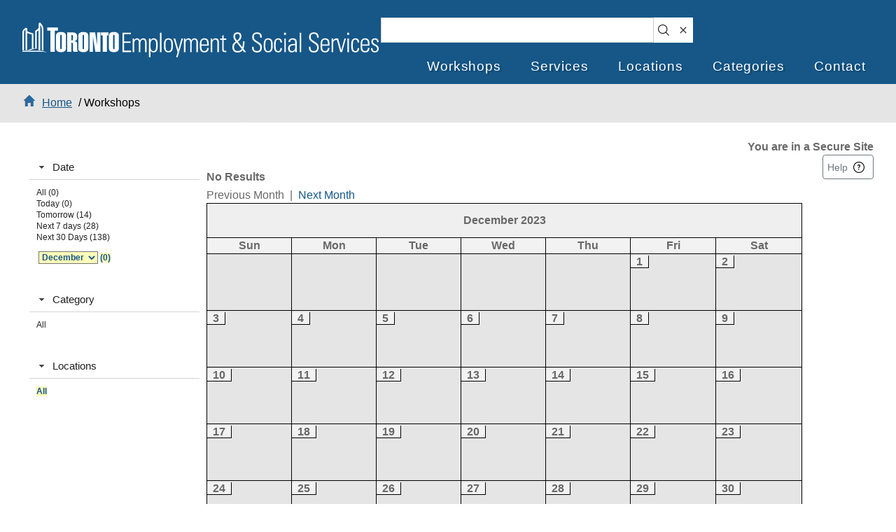

--- FILE ---
content_type: text/html;charset=UTF-8
request_url: https://secure.toronto.ca/ECPortal/search.jsp?dr=selectedmonth&fd=01/12/2023&td=31/12/2024&q=&catid=dc0c9240-9935-4783-aa4d-d4b0b63c82a0&sv=c&lid=
body_size: 26924
content:




<!--STARTTOP-->
<!DOCTYPE html PUBLIC "-//W3C//DTD XHTML 1.0 Transitional//EN" "http://www.w3.org/TR/xhtml1/DTD/xhtml1-transitional.dtd">
<html xmlns="http://www.w3.org/1999/xhtml" xml:lang="en-ca">
    <head>
        <title>Toronto Employment Services Portal</title>
        <meta name="keywords" content="employment,social,services,toronto,jobs,career,training,workshops" />
        <meta name="description" content="We provide employment services for Toronto residents and financial help to people in need. Our goal is to help people find employment and help achieve your goals." />
        <meta content="text/html; charset=UTF-8" http-equiv="Content-Type" />
        <meta content="NO-CACHE" http-equiv="CACHE-CONTROL" />
        <meta content="NO-CACHE" http-equiv="PRAGMA" />
        <meta http-equiv="Content-Style-Type" content="text/css"/>
        <meta http-equiv="Content-Script-Type" content="text/javascript" />
        <link rel="shortcut icon" href="images/favicon.ico" type="image/x-icon" />
        <link type="text/css" href="js/jtess/fx/jquery-1.4.2-ui-1.8.4/themes/base/jquery.ui.all.css" rel="stylesheet" />
        
        <script type="text/javascript" src="js/jtess/fx/jquery-1.4.2-ui-1.8.4/jquery-1.4.2.js"></script>
        
        <script type="text/javascript" src="js/jtess/fx/jquery-1.4.2-ui-1.8.4/jquery.cookie.js"></script>
        <script type="text/javascript" src="js/jtess/fx/jquery-1.4.2-ui-1.8.4/jquery.validate.js"></script>
        <script type="text/javascript" src="js/jtess/fx/jquery-1.4.2-ui-1.8.4/jquery.meiomask.js"></script>
        <script type="text/javascript" src="js/jtess/fx/jquery-1.4.2-ui-1.8.4/jquery.getURLParams.js"></script>
        <script type="text/javascript" src="js/jtess/fx/jquery-1.4.2-ui-1.8.4/ui/jquery.ui.core.js"></script>
        <script type="text/javascript" src="js/jtess/fx/jquery-1.4.2-ui-1.8.4/ui/jquery.ui.widget.js"></script>
        <script type="text/javascript" src="js/jtess/fx/jquery-1.4.2-ui-1.8.4/ui/jquery.ui.mouse.js"></script>
        <script type="text/javascript" src="js/jtess/fx/jquery-1.4.2-ui-1.8.4/ui/jquery.ui.draggable.js"></script>
        <script type="text/javascript" src="js/jtess/fx/jquery-1.4.2-ui-1.8.4/ui/jquery.ui.droppable.js"></script>
        <script type="text/javascript" src="js/jtess/fx/jquery-1.4.2-ui-1.8.4/ui/jquery.ui.datepicker.js"></script>
        <script type="text/javascript" src="js/jtess/fx/jquery-1.4.2-ui-1.8.4/ui/jquery.ui.dialog.js"></script>
        <script type="text/javascript" src="js/jtess/fx/jquery-1.4.2-ui-1.8.4/ui/jquery.ui.position.js"></script>
        <script type="text/javascript" src="js/jtess/fx/jquery-1.4.2-ui-1.8.4/ui/jquery.ui.resizable.js"></script>
        <script type="text/javascript" src="js/jtess/fx/jquery-1.4.2-ui-1.8.4/ui/jquery.ui.tabs.js"></script>
        <script type="text/javascript" src="js/jtess/fx/jquery-1.4.2-ui-1.8.4/ui/jquery.ui.accordion.js"></script>

        <!--menu-->
        <link rel="stylesheet" type="text/css" href="js/jtess/jquery-droplinemenu/droplinebar.css" />
        <script type="text/javascript" src="js/jtess/jquery-droplinemenu/droplinemenu.js"></script>

        <!--marquee-->
        <link rel="stylesheet" href="js/jtess/jquery.simplyscroll-1.0.4/jquery.simplyscroll-1.0.4.css" media="all" type="text/css" />
        <script type="text/javascript" src="js/jtess/jquery.simplyscroll-1.0.4/jquery.simplyscroll-1.0.4.js"></script>
	
		<!-- AUG 2024 CHANGES BY KAMRAN -->
		<!-- DISABLE GOOGLE MAPS -->
        <!--google maps-->
        <!-- <script type="text/javascript" src="https://maps.google.com/maps/api/js?sensor=false"></script> --> 
		<!-- AUG 2024 CHANGES BY KAMRAN -->
		
		
        <!--runtime-->
        <link rel="stylesheet" type="text/css" href="css/app.css" />
        <link rel="stylesheet" type="text/css" href="css/tessiCaptcha.css" />
        <script type="text/javascript" src="js/app.js"></script>
        <script type="text/javascript" src="js/flash_detect_min.js" ></script>
        <script type="text/javascript" src="js/soundmanager2-nodebug-jsmin.js" ></script>
        <script type="text/javascript" src="js/tessiCaptcha.js"></script>
        
        <script type="text/javascript">
			function googleTranslateElementInit() {
			  new google.translate.TranslateElement({
			    pageLanguage: 'en'
			  }, 'google_translate_element');
			}
		</script>
		<script type="text/javascript" src="https://translate.google.com/translate_a/element.js?cb=googleTranslateElementInit"></script>
    </head> 
    <body>
        <div class="center">
            <div id="PageContainer">
                <div id="Header">
                    <div id="Branding">
                        <div id="google_translate_element"></div>
                        <div id="logo">
                            <a href="https://secure.toronto.ca/ECPortal/index.jsp"><img src="images/logo.svg" alt="Toronto Employment Services Portal" width="509" height="50" /></a>
                            <!-- <a href="https://secure.toronto.ca/ECPortal/index.jsp"><img src="images/TESS_blue_410x40.png" alt="Toronto Employment Services Portal" /></a> -->
                        </div>
                   <!-- 
                   		<div id="pattern">
                            <img src="images/pattern.gif" alt="Toronto Employment Services Portal" />
                        </div>
                    -->     
                    </div>
                    <div class="clear"></div>
                </div>
                <!--ENDTOP-->

    




<div id="NavigationMenu" class="droplinebar"><ul><li><a href="https://secure.toronto.ca/ECPortal/search.jsp">Workshops</a></li><li><a href="https://secure.toronto.ca/ECPortal/page.jsp?fid=b00845c6-c189-4bcd-ad65-2fe0d815d9c3">Services</a></li><li><a href="https://www.toronto.ca/community-people/employment-social-support/employment-support/toronto-employment-and-social-services-locations/" target="_blank">Locations</a></li><li><a href="https://secure.toronto.ca/ECPortal/categories.jsp">Categories</a></li><li><a href="https://secure.toronto.ca/ECPortal/contact.jsp">Contact</a></li></ul></div><div class="clear"></div>

<div class="breadcrumbStyle">
<table width="100%">
    <tr>
        <td align="left" width="60%">
            <a href="https://secure.toronto.ca/ECPortal/index.jsp"><span style="margin-right:10px;"><img class="breadcrumbimage" /></span><span class="bold">Home</span></a> &#47; Workshops

        </td>
        <td align="right" valign="middle" width="40%">
            <div class="searchToTopBar"><form id="frmHeaderSearch" name="frmHeaderSearch" action="https://secure.toronto.ca/ECPortal/search.jsp" method="get"><label for="q">&nbsp;</label><input id="q" name="q" type="text" value="" size="50" maxlength="50" class="textbox SearchHeaderTextBox" /><div class="searchToTopBarButton"><button id="btnSearch" type="submit" class="ui-state-default SearchHeaderSearchButton"><img src="images\search16x16.png" alt="Search"></button><button id="btnReset" type="reset" class="ui-state-default SearchHeaderResetButton" onclick="javascript:clearSearchText();"><img src="images\clear16x16.png" alt="Clear"></button><input id="fid" name="fid" type="hidden" value="" /></div></form></div>

        </td>
    </tr>
</table>
</div>
<div class="content">
<div style="float:right;font-weight:bold">You are in a Secure Site</div><br/>

<input id="hdTheme" name="hdTheme" type="hidden" value="null" />

    <div style="clear:both;"></div>
    <div class="ContentColumnWrapper">
        <div class="LeftColumn"> 
            <div id="frmEventsSearch">
                <div class="FormRow">
                    <div id="dr_div" class="SearchCriteriaBox">   <h3><a class="ui-state-default SearchCriteriaBoxTitle" style="font-size:.85em;" href="#">Date</a></h3>   <div class="SearchCriteriaBoxBody" style="padding:10px;">       <div id="dr_content">           <a id="dr_All" class="BoxListItem" href="search.jsp?q=&amp;lid=&amp;catid=dc0c9240-9935-4783-aa4d-d4b0b63c82a0&amp;sv=c&amp;dr=All" >All (0)</a><br/>
           <a id="dr_Today" class="BoxListItem" href="search.jsp?q=&amp;lid=&amp;catid=dc0c9240-9935-4783-aa4d-d4b0b63c82a0&amp;sv=c&amp;dr=today&amp;fd=2026-01-19T00:01:00&amp;td=2026-01-19T23:59:00" >Today (0)</a><br/>
           <a id="dr_Tomorrow" class="BoxListItem" href="search.jsp?q=&amp;lid=&amp;catid=dc0c9240-9935-4783-aa4d-d4b0b63c82a0&amp;sv=c&amp;dr=tomorrow&amp;fd=2026-01-20T00:01:00&amp;td=2026-01-20T23:59:00" >Tomorrow (14)</a><br/>
           <a id="dr_Week" class="BoxListItem" href="search.jsp?q=&amp;lid=&amp;catid=dc0c9240-9935-4783-aa4d-d4b0b63c82a0&amp;sv=c&amp;dr=week&amp;fd=2026-01-19T00:01:00&amp;td=2026-01-25T23:59:00" >Next 7 days (28)</a><br/>
           <a id="dr_Month" class="BoxListItem" href="search.jsp?q=&amp;lid=&amp;catid=dc0c9240-9935-4783-aa4d-d4b0b63c82a0&amp;sv=c&amp;dr=month&amp;fd=2026-01-19T00:01:00&amp;td=2026-02-18T23:59:00" >Next 30 Days (138)</a><br/>
</br>           <label id="dateRangeBoxMonthSelectLabel" for="dateRangeBoxMonthSelect">&nbsp;</label><select name="dateRangeBoxMonthSelect" id="dateRangeBoxMonthSelect" class="BoxListItemSelect"><option  value="search.jsp?q=&amp;lid=&amp;catid=dc0c9240-9935-4783-aa4d-d4b0b63c82a0&amp;sv=c&amp;dr=selectedmonth&amp;dr=selectedMonth&amp;fd=2026-01-01T00:01:00&amp;td=2026-01-31T23:59:00">January</option><option  value="search.jsp?q=&amp;lid=&amp;catid=dc0c9240-9935-4783-aa4d-d4b0b63c82a0&amp;sv=c&amp;dr=selectedmonth&amp;dr=selectedMonth&amp;fd=2026-02-01T00:01:00&amp;td=2026-02-28T23:59:00">February</option><option  value="search.jsp?q=&amp;lid=&amp;catid=dc0c9240-9935-4783-aa4d-d4b0b63c82a0&amp;sv=c&amp;dr=selectedmonth&amp;dr=selectedMonth&amp;fd=2026-03-01T00:01:00&amp;td=2026-03-31T23:59:00">March</option><option  value="search.jsp?q=&amp;lid=&amp;catid=dc0c9240-9935-4783-aa4d-d4b0b63c82a0&amp;sv=c&amp;dr=selectedmonth&amp;dr=selectedMonth&amp;fd=2026-04-01T00:01:00&amp;td=2026-04-30T23:59:00">April</option><option  value="search.jsp?q=&amp;lid=&amp;catid=dc0c9240-9935-4783-aa4d-d4b0b63c82a0&amp;sv=c&amp;dr=selectedmonth&amp;dr=selectedMonth&amp;fd=2026-05-01T00:01:00&amp;td=2026-05-31T23:59:00">May</option><option  value="search.jsp?q=&amp;lid=&amp;catid=dc0c9240-9935-4783-aa4d-d4b0b63c82a0&amp;sv=c&amp;dr=selectedmonth&amp;dr=selectedMonth&amp;fd=2026-06-01T00:01:00&amp;td=2026-06-30T23:59:00">June</option><option  value="search.jsp?q=&amp;lid=&amp;catid=dc0c9240-9935-4783-aa4d-d4b0b63c82a0&amp;sv=c&amp;dr=selectedmonth&amp;dr=selectedMonth&amp;fd=2026-07-01T00:01:00&amp;td=2026-07-31T23:59:00">July</option><option  value="search.jsp?q=&amp;lid=&amp;catid=dc0c9240-9935-4783-aa4d-d4b0b63c82a0&amp;sv=c&amp;dr=selectedmonth&amp;dr=selectedMonth&amp;fd=2026-08-01T00:01:00&amp;td=2026-08-31T23:59:00">August</option><option  value="search.jsp?q=&amp;lid=&amp;catid=dc0c9240-9935-4783-aa4d-d4b0b63c82a0&amp;sv=c&amp;dr=selectedmonth&amp;dr=selectedMonth&amp;fd=2026-09-01T00:01:00&amp;td=2026-09-30T23:59:00">September</option><option  value="search.jsp?q=&amp;lid=&amp;catid=dc0c9240-9935-4783-aa4d-d4b0b63c82a0&amp;sv=c&amp;dr=selectedmonth&amp;dr=selectedMonth&amp;fd=2026-10-01T00:01:00&amp;td=2026-10-31T23:59:00">October</option><option  value="search.jsp?q=&amp;lid=&amp;catid=dc0c9240-9935-4783-aa4d-d4b0b63c82a0&amp;sv=c&amp;dr=selectedmonth&amp;dr=selectedMonth&amp;fd=2026-11-01T00:01:00&amp;td=2026-11-30T23:59:00">November</option><option selected="selected" value="search.jsp?q=&amp;lid=&amp;catid=dc0c9240-9935-4783-aa4d-d4b0b63c82a0&amp;sv=c&amp;dr=selectedmonth&amp;dr=selectedMonth&amp;fd=2026-12-01T00:01:00&amp;td=2026-12-31T23:59:00">December</option></select>  <span id="cntSelectedMonth" class="BoxListItemSelect">(0)</span> <div><script type="text/javascript">$("#dateRangeBoxMonthSelect").change(function() {window.location = $(this).val();});</script></div> <input type="hidden" id="hidCntSelMth" value="(0)" />       </div>   </div></div>
<script type="text/javascript">
$(function() {
   $( "#dr_div" ).accordion({
collapsible: true,
autoHeight: false   });
});
</script>


                    <br/>
                    <div id="catid_div" class="SearchCriteriaBox">   <h3><a class="ui-state-default SearchCriteriaBoxTitle" style="font-size:0.85em;" href="#">Category</a></h3>   <div class="SearchCriteriaBoxBody" style="padding:10px;">       <div id="catid_content">           <a id="catid_ALL" class="BoxListItem" href="search.jsp?dr=selectedmonth&amp;fd=01/12/2023&amp;td=31/12/2024&amp;q=&amp;lid=&amp;sv=c&amp;catid=">All </a><br/>
       </div>   </div></div>
<script type="text/javascript">
$(function() {
   $( "#catid_div" ).accordion({
collapsible: true,
autoHeight: false   });
});
</script>


                    <br/>
                    <div id="lid_div" class="SearchCriteriaBox">   <h3><a class="ui-state-default SearchCriteriaBoxTitle" style="font-size:0.85em;" href="#">Locations</a></h3>   <div class="SearchCriteriaBoxBody" style="padding:10px;">       <div id="lid_content">           <a id="lid_ALL" class="BoxListItemSelect" href="search.jsp?dr=selectedmonth&amp;fd=01/12/2023&amp;td=31/12/2024&amp;q=&amp;catid=dc0c9240-9935-4783-aa4d-d4b0b63c82a0&amp;sv=c&amp;lid=">All </a><br/>
       </div>   </div></div>
<script type="text/javascript">
$(function() {
   $( "#lid_div" ).accordion({
collapsible: true,
autoHeight: false   });
});
</script>


                </div>
                <div class="FormRow">&nbsp;</div>
                &nbsp;
            </div>
        </div>
        <!-- AUG 2024 CHANGES BY KAMRAN -->
        <!-- <button class="ui-state-default InstructionsButton" onclick="javascript:showInstructions();">Help</button> -->
        <button class="ui-state-default InstructionsButton" onclick="javascript:showInstructions();">Help</button>
        <div class="ContentColumn">
            <div style="width:100%">  
                <div id="divEventSearchResults"></div><h4>No Results</h4>
<div id="CalPrevNext"><div id="CalPrevNext"><span id="CalPrev">Previous Month</span>&nbsp;&nbsp;|&nbsp;&nbsp;<a id="CalNext" href="search.jsp?dr=selectedmonth&amp;q=&amp;lid=&amp;catid=dc0c9240-9935-4783-aa4d-d4b0b63c82a0&amp;sv=c&amp;fd=2024-01-01T00:01:00&amp;td=2024-01-31T23:00:00">Next Month</a></div></div><script type="text/javascript">$('#dateRangeBoxMonthSelect option:contains("December")').attr('selected', 'selected');$('#cntSelectedMonth').html($('#hidCntSelMth').attr('value'));</script><div style="width:100%;height:auto;">
<div class='calMain'><table class='calTable' cols='7' cellpadding='0' cellspacing='0'><tr align='center'><td colspan='7' align='center' class='calHeader'><span>December 2023</span></td></tr><tr align='center'><td class='calDaysOfWeek'>Sun</td><td class='calDaysOfWeek'>Mon</td><td class='calDaysOfWeek'>Tue</td><td class='calDaysOfWeek'>Wed</td><td class='calDaysOfWeek'>Thu</td><td class='calDaysOfWeek'>Fri</td><td class='calDaysOfWeekRight'>Sat</td></tr><tr align='center'><td class='calDay'><span>&nbsp;</span></br></br><div class="calDayContent"><span>&nbsp;</span></div></td><td class='calDay'><span>&nbsp;</span></br></br><div class="calDayContent"><span>&nbsp;</span></div></td><td class='calDay'><span>&nbsp;</span></br></br><div class="calDayContent"><span>&nbsp;</span></div></td><td class='calDay'><span>&nbsp;</span></br></br><div class="calDayContent"><span>&nbsp;</span></div></td><td class='calDay'><span>&nbsp;</span></br></br><div class="calDayContent"><span>&nbsp;</span></div></td><td class='calDay'><span class='calDayNumber'>1</span></br></br><div class="calDayContent"><span>&nbsp;</span></div></td><td class='calDayRight'><span class='calDayNumber'>2</span></br></br><div class="calDayContent"><span>&nbsp;</span></div></td></tr><tr align='center'><td class='calDay'><span class='calDayNumber'>3</span></br></br><div class="calDayContent"><span>&nbsp;</span></div></td><td class='calDay'><span class='calDayNumber'>4</span></br></br><div class="calDayContent"><span>&nbsp;</span></div></td><td class='calDay'><span class='calDayNumber'>5</span></br></br><div class="calDayContent"><span>&nbsp;</span></div></td><td class='calDay'><span class='calDayNumber'>6</span></br></br><div class="calDayContent"><span>&nbsp;</span></div></td><td class='calDay'><span class='calDayNumber'>7</span></br></br><div class="calDayContent"><span>&nbsp;</span></div></td><td class='calDay'><span class='calDayNumber'>8</span></br></br><div class="calDayContent"><span>&nbsp;</span></div></td><td class='calDayRight'><span class='calDayNumber'>9</span></br></br><div class="calDayContent"><span>&nbsp;</span></div></td></tr><tr align='center'><td class='calDay'><span class='calDayNumber'>10</span></br></br><div class="calDayContent"><span>&nbsp;</span></div></td><td class='calDay'><span class='calDayNumber'>11</span></br></br><div class="calDayContent"><span>&nbsp;</span></div></td><td class='calDay'><span class='calDayNumber'>12</span></br></br><div class="calDayContent"><span>&nbsp;</span></div></td><td class='calDay'><span class='calDayNumber'>13</span></br></br><div class="calDayContent"><span>&nbsp;</span></div></td><td class='calDay'><span class='calDayNumber'>14</span></br></br><div class="calDayContent"><span>&nbsp;</span></div></td><td class='calDay'><span class='calDayNumber'>15</span></br></br><div class="calDayContent"><span>&nbsp;</span></div></td><td class='calDayRight'><span class='calDayNumber'>16</span></br></br><div class="calDayContent"><span>&nbsp;</span></div></td></tr><tr align='center'><td class='calDay'><span class='calDayNumber'>17</span></br></br><div class="calDayContent"><span>&nbsp;</span></div></td><td class='calDay'><span class='calDayNumber'>18</span></br></br><div class="calDayContent"><span>&nbsp;</span></div></td><td class='calDay'><span class='calDayNumber'>19</span></br></br><div class="calDayContent"><span>&nbsp;</span></div></td><td class='calDay'><span class='calDayNumber'>20</span></br></br><div class="calDayContent"><span>&nbsp;</span></div></td><td class='calDay'><span class='calDayNumber'>21</span></br></br><div class="calDayContent"><span>&nbsp;</span></div></td><td class='calDay'><span class='calDayNumber'>22</span></br></br><div class="calDayContent"><span>&nbsp;</span></div></td><td class='calDayRight'><span class='calDayNumber'>23</span></br></br><div class="calDayContent"><span>&nbsp;</span></div></td></tr><tr align='center'><td class='calDay'><span class='calDayNumber'>24</span></br></br><div class="calDayContent"><span>&nbsp;</span></div></td><td class='calDay'><span class='calDayNumber'>25</span></br></br><div class="calDayContent"><span>&nbsp;</span></div></td><td class='calDay'><span class='calDayNumber'>26</span></br></br><div class="calDayContent"><span>&nbsp;</span></div></td><td class='calDay'><span class='calDayNumber'>27</span></br></br><div class="calDayContent"><span>&nbsp;</span></div></td><td class='calDay'><span class='calDayNumber'>28</span></br></br><div class="calDayContent"><span>&nbsp;</span></div></td><td class='calDay'><span class='calDayNumber'>29</span></br></br><div class="calDayContent"><span>&nbsp;</span></div></td><td class='calDayRight'><span class='calDayNumber'>30</span></br></br><div class="calDayContent"><span>&nbsp;</span></div></td></tr><tr align='center'><td class='calDay'><span class='calDayNumber'>31</span></br></br><div class="calDayContent"><span>&nbsp;</span></div></td><td class='calDay'><span>&nbsp;</span></br></br><div class="calDayContent"><span>&nbsp;</span></div></td><td class='calDay'><span>&nbsp;</span></br></br><div class="calDayContent"><span>&nbsp;</span></div></td><td class='calDay'><span>&nbsp;</span></br></br><div class="calDayContent"><span>&nbsp;</span></div></td><td class='calDay'><span>&nbsp;</span></br></br><div class="calDayContent"><span>&nbsp;</span></div></td><td class='calDay'><span>&nbsp;</span></br></br><div class="calDayContent"><span>&nbsp;</span></div></td><td class='calDayRight'><span>&nbsp;</span></br></br><div class="calDayContent"><span>&nbsp;</span></div></td></tr></table></div></div>

            </div>
        </div>
    </div>
    <div class="Instructions">
        <span class="bold">How to Search</span><br/>
        Please enter search criteria by either clicking a date range or by entering search text in the search text box (top right), or by clicking your preference in the Locations and Categories lists.
        <br/><br/>
        <br/>To reset the search results, press the Clear button located on the top right.<br/>
        <br/><br/>
        <!-- per TFS6506 RSS capabilities removed - bpeders 09Mar15 -->
        <!-- 
        <span class="bold">Event Results RSS Feed</span><br/>
        The results have a small RSS icon <img src="images/rss_16x16.png" alt="Custom Search RSS Feed" border="0" /> which you can click to retrieve or subscribe to an RSS feed custom to your search criteria.
        -->
    </div>
    

</div>
<table width="90%">
    <tr><td></td></tr>
</table>
<div class="navfootertopborderline"></div>
<div id="MenuFooterNav" class="navfooter">   <ul><li><a href="https://secure.toronto.ca/ECPortal/search.jsp">Workshops</a></li><li><a href="https://secure.toronto.ca/ECPortal/page.jsp?fid=b00845c6-c189-4bcd-ad65-2fe0d815d9c3">Services</a></li><li><a href="https://www.toronto.ca/community-people/employment-social-support/employment-support/toronto-employment-and-social-services-locations/" target="_blank">Locations</a></li><li><a href="https://secure.toronto.ca/ECPortal/categories.jsp">Categories</a></li><li><a href="https://secure.toronto.ca/ECPortal/contact.jsp">Contact</a></li><li><a href="http://www.toronto.ca/get_connected/privacy_statement.htm" target="_blank">Privacy Policy</a></li></ul></div>

<!--STARTBOTTOM-->
                <!-- <div class="navfooter">
                    <ul>
                    </ul>
                </div> -->
                <div class="navfooter-shareicons">
                	<!-- AUG 2024 CHANGES BY KAMRAN -->
                    <div class="navlinks">
	                    <a href="https://secure.toronto.ca/ECPortal/contact.jsp" title="Contact"><img src="images/share_feedback_32x32.gif" border="0" alt="Contact Us" /></a>
	                    <!-- per TFS6506 rss removed -->
	                    <!-- <a href="https://secure.toronto.ca/ECPortal/rss/events.jsp" title="Subscribe to our Events feed"><img src="images/share_rss_32x32.gif" border="0" alt="RSS Feed" /></a> 
	                    <a href="http://www.facebook.com/pages/Toronto-Employment-Social-Services/248898043732" title="Become a Fan on Facebook"><img src="images/share_facebook_32x32.gif" border="0" alt="Become a Fan on Facebook" /></a>
	                    <a href="http://twitter.com/TorontoESS" title="Follow us on twitter"><img src="images/share_twitter_32x32.gif" border="0" alt="Follow us on twitter" /></a>
	                    <a href="http://delicious.com/save?url=http%3a%2f%2fapps.toronto.com%2fERM%2findex.jsp" title="Bookmark us on Delicious"><img src="images/share_delicious_32x32.gif" border="0" alt="Bookmark us on Delicious" /></a>
	                    <a href="http://digg.com/submit?url=http%3a%2f%2fapps.toronto.com%2fERM%2findex.jsp" title="Bookmark us on Digg"><img src="images/share_dig_32x32.gif" border="0" alt="Bookmark us on Digg" /></a>
	                    <a href="http://www.stumbleupon.com/submit?url=http%3a%2f%2fapps.toronto.com%2fERM%2findex.jsp" title="Bookmark us on StumbleUpon"><img src="images/share_stumble_32x32.gif" border="0" alt="Bookmark us on StumbleUpon" /></a>
	                    <a href="http://www.youtube.com/thecityoftoronto" title="Watch the City of Toronto Channel on YouTube"><img src="images/share_youtube_32x32.gif" border="0" alt="Watch the City of Toronto Channel on YouTube" /></a>
	                    <a href="http://www.browsealoud.com/page.asp?pg_id=80299&amp;tile=Canada" target="_blank" title="BrowseAloud Download"><img src="images/browsealoud_32x32.gif" border="0" alt="BrowseAloud Download" /></a>-->
	                    
	                    <a href="http://www.facebook.com/pages/Toronto-Employment-Social-Services/248898043732" title="Follow us on Facebook"><img src="images/share_facebook_32x32.gif" border="0" alt="Follow us on Facebook" /></a>
	                    <a href="http://x.com/TorontoESS" title="Follow us on X"><img src="images/share_x_32x32.png" border="0" alt="Follow us on X" /></a>
	                    <!-- <a href="http://delicious.com/save?url=http%3a%2f%2fapps.toronto.com%2fERM%2findex.jsp" title="Bookmark us on Delicious"><img src="images/share_delicious_32x32.gif" border="0" alt="Bookmark us on Delicious" /></a> -->
	                    <!-- <a href="http://digg.com/submit?url=http%3a%2f%2fapps.toronto.com%2fERM%2findex.jsp" title="Bookmark us on Digg"><img src="images/share_dig_32x32.gif" border="0" alt="Bookmark us on Digg" /></a> -->
	                    <!-- <a href="http://www.stumbleupon.com/submit?url=http%3a%2f%2fapps.toronto.com%2fERM%2findex.jsp" title="Bookmark us on StumbleUpon"><img src="images/share_stumble_32x32.gif" border="0" alt="Bookmark us on StumbleUpon" /></a> -->
	                    <a href="http://www.youtube.com/thecityoftoronto" title="Watch the City of Toronto Channel on YouTube"><img src="images/share_youtube_32x32.gif" border="0" alt="Watch the City of Toronto Channel on YouTube" /></a>
	                    <!-- <a href="http://www.browsealoud.com/page.asp?pg_id=80299&amp;tile=Canada" target="_blank" title="BrowseAloud Download"><img src="images/browsealoud_32x32.gif" border="0" alt="BrowseAloud Download" /></a> -->
                    </div>
                    <!-- AUG 2024 CHANGES BY KAMRAN -->
                </div>
            </div>
        </div>
        <script type="text/javascript">

          var _gaq = _gaq || [];
          _gaq.push(['_setAccount', 'UA-12354627-4']);
          _gaq.push(['_setDomainName', '.toronto.ca']);
          _gaq.push(['_trackPageview']);

          (function() {
            var ga = document.createElement('script'); ga.type = 'text/javascript'; ga.async = true;
            ga.src = ('https:' == document.location.protocol ? 'https://ssl' : 'http://www') + '.google-analytics.com/ga.js';
            var s = document.getElementsByTagName('script')[0]; s.parentNode.insertBefore(ga, s);
          })();

        </script>
        
        <!-- AUG 2024 CHANGES BY KAMRAN -->
        <!--ESRI MAPS ADDED -->
		<link type="text/css" href='js/esri/leaflet.css' rel='stylesheet'>
		<script type="text/javascript" src="js/esri/leaflet.js"></script>
		<script type="text/javascript" src="js/esri/leaflet-esri.js"></script>
		<script type="text/javascript" src="js/esri/leaflet-maps.js"></script>
		<!-- AUG 2024 CHANGES BY KAMRAN -->
    </body>
</html>
<!--ENDBOTTOM-->



--- FILE ---
content_type: text/css
request_url: https://secure.toronto.ca/ECPortal/js/jtess/jquery-droplinemenu/droplinebar.css
body_size: 445
content:
.droplinebar{
overflow: hidden;
font: bold 1.25em Arial;
}

.droplinebar ul{
margin: 0;
padding: 0;
float: left;
width: 100%;
/*font: bold 1.25em Arial;*/
background: #70B573; /*default background of menu bar*/
}

.droplinebar ul li{
display: inline;
background: #70B573;
}

.droplinebar ul li a{
float: left;
color: white;
padding: 9px 11px;
text-decoration: none;
background: #70B573;
}

.droplinebar ul li a:visited{
color: white;
}

.droplinebar ul li a:hover, .droplinebar ul li .current{ /*background of main menu bar links onMouseover*/
color: white;
background: #E66D30;
}

/* Sub level menus*/
.droplinebar ul li ul{
position: absolute;
z-index: 100;
left: 0;
top: 0;
background: #E66D30; /*sub menu background color */
visibility: hidden;
}

/* Sub level menu links style */
.droplinebar ul li ul li a{
/*font: bold 1.0em Arial;*/
padding: 6px;
padding-right: 8px;
margin: 0;
border-bottom: 1px solid navy;
background: #E66D30;
}

.droplinebar ul li ul li a:hover{ /*sub menu links' background color onMouseover */
background: #70B573;
}

--- FILE ---
content_type: text/css
request_url: https://secure.toronto.ca/ECPortal/css/app.css
body_size: 34195
content:
body
{
    background-color: #ffffff;
    font-size: 16px;
    font-family: Roboto, Helvetica Neue, Helvetica, Arial, sans-serif; /*Verdana, Helvetica, Sans-Serif;*/ /* AUG 2024 CHANGES BY KAMRAN */
    color: #696969;
    margin: 0;
    padding: 0;    
    z-index:1;
    line-height: 1.42857;
}
.collapsed 
{
	display: none;
}
.center
{
	text-align:center;
}

.textbox
{
    border:1px solid #CCCCCC;
}

table {
	background-color: #e5e5e5;
}

table td
{
    background-color: *#ffffff;
    font-size: 1em;
    font-family: Verdana, Helvetica, Sans-Serif;
    margin: 0;
    padding: 0;
    color: #696969;
}

a, td a
{
    font-weight: 500; /*bold;*/		/* AUG 2024 CHANGES BY KAMRAN */
    text-decoration: none;
    /*background-color: #fff;*/			/* AUG 2024 CHANGES BY KAMRAN */
    /*color: #70B573;*/					/* AUG 2024 CHANGES BY KAMRAN */
    color: #165788;						/* AUG 2024 CHANGES BY KAMRAN */
}



a:hover, td a:hover

{
    /*background-color: #fff;*/				/* AUG 2024 CHANGES BY KAMRAN */
    text-decoration: underline;			
    /*color: #E66D30;*/						/* AUG 2024 CHANGES BY KAMRAN */
}



a:active, td a:active

{
    /*background-color: #a6e2a6;*/			/* AUG 2024 CHANGES BY KAMRAN */
    text-decoration: none;
}

h4 {
    padding-bottom: 2px;
    margin-bottom: 2px;
}

.bold 
{
	font-weight: 500; /*bold;*/					/* AUG 2024 CHANGES BY KAMRAN */
	text-decoration: underline;
}

.smalltext {
	font-size:10px;
}

.left {
	float:left;
}

.right {
	float:right;
}

#PageContainer
{
    /*width: 90%;*/			/* AUG 2024 CHANGES BY KAMRAN */
    height:auto;
    margin-left: auto;
    margin-right: auto;
    /*padding-left:10px;*/ 	/* AUG 2024 CHANGES BY KAMRAN */
    text-align:left;	
}



#header
{
    background: #fff;
}

.nav
{
    width:100%;
    height:auto;
    /*background-color:#70B573;*/		/* AUG 2024 CHANGES BY KAMRAN */
}

.nav ul
{
    padding: 0 0 2px 0px;
    margin: 0;
    text-align: left;
    float:left;
}

/*start dynamic drop down menu*/
.nav li ul
{
    display: none;
}

.nav li:hover > ul
{
    display: block;
    min-width:110px;
    margin:0px;
    list-style:none;
    font-weight: bold;
    text-decoration: none;
    /*background-color: #70B573;*/		/* AUG 2024 CHANGES BY KAMRAN */
    color: #fff;
    position: absolute;
    z-index:500;
    float:left;
}

/*end dynamic dropdown menu*/

.nav ul li
{
    display: inline;
    list-style: none;
}



.nav ul li #greeting

{
    padding: 10px 20px;
    font-weight: bold;
    text-decoration: none;
    line-height: 2.8em;
    color: #fff;
}



.nav ul li a

{
    padding: 10px 20px 12px;
    font-weight: bold;
    text-decoration: none;
    line-height: 2.8em;
    /*background-color: #70B573;*/		/* AUG 2024 CHANGES BY KAMRAN */
    color: #fff;
}



.nav ul li a:hover

{
    background-color: #E66D30;
    text-decoration: none;
    color: #fff;
}



.nav ul li a:active

{
    /*background-color: #a6e2a6;*/		/* AUG 2024 CHANGES BY KAMRAN */
    text-decoration: none;
}



.nav ul li.selected a

{
    background-color: #fff;
    color: #000;
}

.navfooter
{
    background: #165788; /*#fff ;*/ 		/* AUG 2024 CHANGES BY KAMRAN */
    width: 80%;								/* AUG 2024 CHANGES BY KAMRAN */
    float: left;							/* AUG 2024 CHANGES BY KAMRAN */
    height: 47px;							/* AUG 2024 CHANGES BY KAMRAN */
}

.navfooter-shareicons
{
    /*width:auto;
    float:right;
    z-index:5000;
    margin-top: -2.5em;			/* AUG 2024 CHANGES BY KAMRAN */
    /*padding-right: 32px;		/* AUG 2024 CHANGES BY KAMRAN */
    /*background: #165788; 		/* AUG 2024 CHANGES BY KAMRAN */
    
    width: 20%;
    float: right;
    background: #165788;
    padding-top: 7px;
    height: 40px;
}

.navfootertopborderline
{
    /*border-top:1px solid #70B573 ;*/			/* AUG 2024 CHANGES BY KAMRAN */
    border-top:1px solid #165788 ;				/* AUG 2024 CHANGES BY KAMRAN */
    width:100%;
    float:none;
}

.navfooter ul

{
    padding: 0 0 2px 5px;
    position: relative;
    margin: 0;
    text-align: left;
}

.navfooter ul li

{
    display: inline;
    list-style: none;
}

.navfooter ul li a

{
    padding: 5px 20px;
    font-weight: bold;
    text-decoration: none;
    line-height: 2.8em;
    background-color: #165788; /*#fff;*/			/* AUG 2024 CHANGES BY KAMRAN */
    color: white; /*gray;*/							/* AUG 2024 CHANGES BY KAMRAN */

}

.navfooter ul li a:hover

{
    /*background-color: #fff;*/						/* AUG 2024 CHANGES BY KAMRAN */
    text-decoration: underline;
    text-decoration-thickness: 2px;
    text-underline-offset: 3px;
}

.navfooter ul li a:active

{
    /*background-color: #a6e2a6;*/			/* AUG 2024 CHANGES BY KAMRAN */
    text-decoration: none;
}



.navfooter ul li.selected a

{
    background-color: #fff;
    color: #000;
}

#upcomingEvents
{
    float:right;
    width:30%;
    margin-top:5px;
}

#upcomingEvents ul li
{
    padding:0px 0px 0px 0px;
    margin:0px 0px 0px 0px;
}

#mainPageImage
{
    float:left;
    width:65%;
}

#clear
{
    clear:both;
}

.clear
{
    clear:both;
}

#content
{
    padding-top:10px;
}

#header a
{
    text-decoration:none;
    color:#696969;
}

#logo
{
    float:left;
    margin-top: 2em; 							/* AUG 2024 CHANGES BY KAMRAN */
}

/* AUG 2024 CHANGES BY KAMRAN */
#logo a
{
    background-color: #165788;
}
/* AUG 2024 CHANGES BY KAMRAN  */

#logo img
{
    border:0px;
    /*margin-left: 10px !important;				/* AUG 2024 CHANGES BY KAMRAN */
}

#HeaderSearch
{
    position: relative;
    vertical-align: bottom;
    text-align: center;
    float: right;
}

#frmHeaderSearch
{
	margin: 0 0 0 0; 
	padding: 0 0 0 0;
	clear:both;
}

.SearchHeaderTextBox
{
	width:50%;
	height:24px;
}

.SearchHeaderSearchButton
{
	height: 36px; /*25px;*/						/* AUG 2024 CHANGES BY KAMRAN */
	/*margin-left:2px;*/						/* AUG 2024 CHANGES BY KAMRAN */
	border: 0;									/* AUG 2024 CHANGES BY KAMRAN */
	background: white !important;				/* AUG 2024 CHANGES BY KAMRAN */
}

.SearchHeaderResetButton
{
	/*width:50px;*/								/* AUG 2024 CHANGES BY KAMRAN */
	height: 36px; /*25px;*/						/* AUG 2024 CHANGES BY KAMRAN */
	/*margin-left:2px;*/						/* AUG 2024 CHANGES BY KAMRAN */
	border: 0;									/* AUG 2024 CHANGES BY KAMRAN */
	background: white !important;				/* AUG 2024 CHANGES BY KAMRAN */
}

#frmEventsSearch
{
	margin: 0 0 0 0; 
	padding: 0 0 0 0;
}

#pattern
{
    text-align:right;
    display: none;		/* AUG 2024 CHANGES BY KAMRAN */
}

#branding
{
    height:65px;
}

#pattern img
{
    border:0px;
    margin-top:10px;
}

/*New Additions*/
#Header {
    height:auto;
    background-color: #165788; 	 			/* AUG 2024 CHANGES BY KAMRAN */
    padding-left: 32px;			 			/* AUG 2024 CHANGES BY KAMRAN */
    padding-right: 32px;					/* AUG 2024 CHANGES BY KAMRAN */
    height: 120px;							/* AUG 2024 CHANGES BY KAMRAN */
}

/* AUG 2024 CHANGES BY KAMRAN */
.droplinebar ul {
	background: #165788 !important;
}

.droplinebar ul li {
	background: #165788 !important;
}

.droplinebar ul li a {
	background: #165788 !important;
}

#NavigationMenu li a:hover {
	border-bottom: 5px solid #ec9f09;
}

/* AUG 2024 CHANGES BY KAMRAN */

#Branding {
    height:auto;
}

.Details {
    width:100%;
    height:auto;
}

.DetailLinks {
    width:100%;
    padding:5 5 5 5;
}

.DetailURLLink {
    font-size:85%;
    /*color:green;*/
    color: #165788;
}

.NavBar {
    WIDTH:100%;
    HEIGHT:AUTO;
    MIN-HEIGHT:30px;
    TEXT-ALIGN: right;
    PADDING-BOTTOM: 5px;
    BACKGROUND-COLOR: #064e80;
    margin: 0 0 0 0;
    PADDING-LEFT: 0px;
    PADDING-RIGHT: 0px;
    WHITE-SPACE: nowrap;
    CLEAR: both;
    FONT-SIZE: 0.8em;
    PADDING-TOP: 5px;
    COLOR: #fff;
}
.NavBar A {
    COLOR: #fff
}

.NavBar div{
    height:auto;
    width:auto;
    float:left;
    padding-left: 5px;
    text-align: left;
}

.BreadcrumbsContainer {
    margin-top: 5px;
    margin-bottom: 5px;
    float:left;
/*
    width:50%;
    
    padding-right: 5px;
*/
}

.FolderContainer{
    width:100%;
}

.FolderTitle
{
    font-size: 120%;
    font-weight:bold;
}

.FolderBody
{
    width:100%;
    margin-top:10px;
    margin-bottom:10px;
}

.LinksSearch
{
    width:150px;
    height:550px;
    padding:5%;
    float:left;
}

.Auto{
    width:auto;height:auto;
}

.TableRow{
    width:100%;
    vertical-align: top;
    clear:left;
}

.TableCell{
    width:auto;
    padding:5px;
    float:left;
}

.FormRow {
    width:100%;
    vertical-align: top;
    clear:left;
}
.FormRowNoAlign {
    width:100%;
    clear: left;
    float: left;
    height:4em;
}
.FormRowNoAlign div{
    margin-top: 0;
    margin-bottom: 0;
    padding-top: 0;
    padding-bottom: 0;
}
.FormLabelNoWidth {
    font-weight:bold;
    text-align:right;
    width:125px;
    padding:5px;
    float:left;
    clear: left;
}
.FormLabel {
    font-weight:bold;
    width:125px;
    text-align:right;
    padding:5px;
    float:left;
}

.FormLabelLeft {
    font-weight:bold;
    width:125px;
    text-align:left;
    padding:5px;
    float:left;
}

.FormLabelTop {
    font-weight:bold;
    width:125px;
    text-align:right;
    vertical-align:top;
    padding:5px;
    float:left;
}
.FormCommand {
    height:auto;
    width:50%;
    min-width:220px;
    text-align: right;
    clear:left;
}

.FormField {
    /*font-weight:bold;*/
    width:auto;
    text-align:left;
    padding:5px;
    float:left;
}

.FormTitle{
    font-weight:bold;
    font-size: 120%;
    width:auto;
    text-align:left;
    color: teal;
}

.FieldCaption {
    font-weight:bold;
}

.ListCaption {
    font-weight:bold;
}

.EventSummaryList {
	width:100%;
}

.ScrollList {
	width:100%;
}

.ScrollListItemContainer {
	width:100%
}

.ScrollListItem {
	padding:5px;
}

.ScrollListItemSummary {
	width:100%;
	padding-top:5px;
	padding-bottom:5px;
}

.ListTitle, .ListTitleHoliday {
    font-weight:bold;
    font-size: 110%;
}

.SpecialFeatures {
	/* color: #70B573; */
}

.ListSubText {
	font-size: 80%;
}

.ListItemDesc {
	padding-top:10px;
	padding-bottom:10px;
}

.ListTitleHoliday {
    color:#70B573;
}
.Grey {
    color: #696969;
}

.SpanRequired {
    font-size: 75%;
    color: red;
}

.LineBreak {
	height:4px;
}

.FieldSet
{
    margin:0px 0px 0px 0px;
    padding:0px 0px px 0px;
    border:1px solid #696969;
}

.FieldSetTitle {
	padding: 5px;
	/*border-bottom:1px solid #696969;*/		/* AUG 2024 CHANGES BY KAMRAN */
	border: 0;									/* AUG 2024 CHANGES BY KAMRAN */
	border-bottom: solid 1px #d3d3d3;			/* AUG 2024 CHANGES BY KAMRAN */
	background: white;							/* AUG 2024 CHANGES BY KAMRAN */
	font-size: 22px;							/* AUG 2024 CHANGES BY KAMRAN */
	color: black;								/* AUG 2024 CHANGES BY KAMRAN */
}

.EventSummaryListFieldSet
{
    margin:0px 0px 0px 0px;
    padding:0px 0px px 0px;
}

.EventSummaryListContainer
{
    padding-left:0px;
    padding-right:0px;
    margin-left:0px;
    margin-right:0px;
    height:100%;
    overflow:hidden;
}

.MessageRed {
    font-weight: bold;
    color: red;
}

.MessageGreen {
    font-weight: bold;
    color: #70b574;
}

.BreadcrumbsContainer{
    margin-left: 5px;
}

.SpanSmallText{
    font-size: 75%;
}

.SpanSmallTextRed{
    font-size: 75%;
    color: red;
}

.SpanSpacesAvailable {
    font-size: 75%;
    /*color: Green;*/
    color: #165788;
}

.Green {
    /*color: Green;*/
    color: #165788;
}

.ClickInstructions {
    font-size: 75%;
    /*color: Green;*/
    color: #165788;
}

.GMapTextBox {
    background-color: #fff;
    border-color: #86a3cf;
    border-style:solid;
    border-width:1px;
    margin-bottom:3px;
  }

/*Paging*/

.PagingBox {
    border: 1px solid #000000;
    float: left;
    margin-right: 3px;
    /*color: Green;*/
    color: #165788;
    background-color: #ffffff;
    padding:5px 5px 5px 5px;
}

.PagingBoxEmpty {
    float: left;
    margin-right: 3px;
    padding:5px 5px 5px 5px;
}

.PagingBox a
{
    /*color: Green;*/
    color: #165788;
}

.PagingBoxLink
{
    /*color: Green;*/
    color: #165788;
}

.PagingBoxLink:hover{
    color: #000000;
}

.PagingBoxSelect
{
    /*color: green;*/
    color: #165788;
    font-weight: bold;
    background-color: #FCFCB8;
}

.PagingBox:hover
{
    border: 1px solid #000000;
    float: left;
    margin-right: 3px;
    background-color: #FCFFCC;
    padding:5px 5px 5px 5px;
}

.BoxListItem
{
    font-size: 1.29em !important;
    font-family: Verdana, Helvetica, Sans-Serif;
    font-weight: 100 !important;
    color: #696969;
    /* color: #000000; */
    background-color: #FFFFFF;
}

.BoxListItemSelect
{
    font-size: 1.29em !important;
    font-family: Verdana, Helvetica, Sans-Serif;
    /*color: green !important;*/
    color: #165788 !important;
    font-weight: bold;
    background-color: #FCFCB8;
}

hr
{
    color:silver;
}

.ContentColumnWrapper{
    width: auto;
}

.ContentColumn{
    float: left;
    width: 70% !important;
    min-width:250px;
    margin-left: 10px;
    margin-right: 10px;
    margin-bottom: 10px;
}

.LeftColumn
{
    margin-left: 5px;
    float: left;
    width: 20% !important;
    margin-left: 10px;
    margin-bottom: 10px;

}

.ContentColumnLgx{
    float: left;
    width: 70%;
    min-width:250px;
    margin-left: 10px;
    margin-right: 10px;
    margin-bottom: 10px;
}

.LeftColumnLgx
{
    margin-left: 5px;
    float: left;
    width: 24%;
    margin-left: 10px;
    margin-bottom: 10px;

}

.MenuTextColor
{
    color:#424242;
}

.Hide
{
    display:none;
}

.Show
{
    display:block;
}

/*marquee*/
#marqueecontainer{
    position: relative;
    min-width: 230px; /*marquee width */
    height: 400px; /*marquee height */
    overflow: hidden;
}

.RegisterLink {
    vertical-align: bottom;
    font-weight: bold;
}

.Instructions {
    display: none;
}

.InstructionsButton {
    float: right;
    /*width:50px;*/								/* AUG 2024 CHANGES BY KAMRAN */
    height: 35px;
    /*border: 0; 								/* AUG 2024 CHANGES BY KAMRAN */
    border: 1px solid #6e787c;
    color: #6e787c;
    background-image: url(../images/question.png) !important;
    background-repeat: no-repeat !important;
    background-size: auto 1rem !important;
    padding-right: 36px;
    background-position: right 12px center !important;
    font-weight: 400;
    border-radius: 4px;
    font-size: 14px;
}

.InstructionsButton:hover {
	color: #fff;
	background-color: #6e787c;
}

.ListingReducedMargin, .ListingReducedMargin li {
    margin-left: 2px; padding-left: 2px;
}

/*********************************************
* FullCalendar interface - start
*********************************************/

       #calmain ul {
            margin-left: 0;
            padding-left: 0;
        }
        /* Calendar container */
        #calendar {
          float: left;
          width: 100%;
          font-size: 11px !important;
        }
        #calendar .fc-grid th {
            font-size: 1.5em;
        }
        /* filtering title */
        #filteringTitle {
            margin: 0px;
            color: #000;
        }
        /*Filter container */
        #filtering {
          float: left;
          width: 90%;
          font-size: 11px !important;
          display: none;
        }
        #filtering h3 {
            color: #000;
        }
        /* Filter item container */
        #filtering ul {
          list-style: none;
          margin: .5em 0;
          padding: 0;
        }
        /* Filter item */
        #filtering li {
            background-color: #FFF;
            border-color: #FFF;
            border-style: solid;
            border-width: 1px;
            color: #000;
            cursor: pointer;
            margin: .2em 0;
            -moz-border-radius: 5px;
            padding: .2em;
            padding-top: 0em;
            padding-bottom: .4em;
            text-decoration: none;
            width: 100%;

        }
        /* Hover filter item */
        #filtering li.item-hover {
            color: #e36f36;
            background-color: #e8efe8; /*#36C;*/
            border-color: #e8efe8; /*#36C !important;*/
        }
        /* Selected filter item */
        #filtering li.item-selected {
          color: #000; /*#fff;*/
          background-color: #e0e7e0; /*#36C;*/
          border-color: #e0e7e0; /*#36C !important;*/
        }
        /* Selected All events */
        #filtering li.item-selected-list-all-loc {
          color: #000; /*#fff;*/
          background-color: #e0e7e0; /*#36C;*/
          border-color: #e0e7e0; /*#36C !important;*/
        }
        /* Selected All events */
        #filtering li.item-selected-list-all-cat {
          color: #000; /*#fff;*/
          background-color: #e0e7e0; /*#36C;*/
          border-color: #e0e7e0; /*#36C !important;*/
        }
        #filtering li.item-selected.item-hover
        {
            color: #e36f36; /*#fff;*/
            background-color: #e8efe8;
        }
        .hasFocus
        {
            border: solid 2px #e36f36 !important;
            font-weight: bold;
            color: #e36f36;
            background-color: #e8efe8;
        }
        td.fc-today,td.fc-not-today{
            padding-left:1em;
            width: 14.28571428571429% !important;
        }
        td.fc-has-content{
            cursor: pointer;
            cursor:hand;
        }
        .fc-event .ui-icon-info
        {
            float:left;
            padding-right: 0.5em;
            filter:alpha(opacity=70);
            -moz-opacity:0.7;
            -khtml-opacity: 0.7;
            opacity: 0.7;
        }
        li .ui-icon-info
        {
            float:right;
            filter:alpha(opacity=70);
            -moz-opacity:0.7;
            -khtml-opacity: 0.7;
            opacity: 0.7;
        }

        /* qTips */
        /* set width/height of tooltip to map dimensions */
        div.ui-tooltip-googlemap{
            width: 480px;
            height: 360px;
            max-width: 480px;
            max-height: 360px;
            padding: 0;
            color: black;
        }
        div.map_canvas
        {
            width: 480px;
            height: 360px;
            overflow:visible;
        }
        /*div.ui-tooltip-googlemap div.ui-tooltip-content{
            padding: 0;  
            color: black; 
            width: 480px;
            height: 360px;
        }*/
        div.ui-tooltip-titlebar {
             background-color: #d0cbb7 !important;
           /*
            border-color: #e8e8e8 !important;
            border-width: 0.3em;
            width: 100% !important;
            */
            color: black !important;
            
        }

        div.ui-tooltip-content{
            background-color: #e8e8e8;
            border-color: #e8e8e8;
            color: black;
        }        
        span.locInfo, span.typeInfo {
            cursor: pointer;
            cursor:hand;
        }
        .fc-grid th {
            background-color: #d0cbb7 !important;
        }
        .fc-day-content{
            vertical-align: top !important;
        }
        .singleEvent{
            margin-top:0.5em;
        }
        /* full event list */
        #calListHeader {
            width: 100%;
            text-align: center;
            margin-top: 2em;
            margin-bottom: 1em;
        }
        #calListTitle {
            font-size: 1.5em;
        }
        #selectElements {
            text-align: center;
        }
        #headerUpper {
            margin-bottom: 1.5em;
        }
        #typePlace {
            
        }
        #list-loc, #list-cat{
            display: inline;
            min-width: 20% !important;
        }
        #calORlist{
            float: left;
            display: inline;
        }
        #calORlist a {
            text-decoration: none;
        }
        #prevNext {
            float: right;
            display: inline;
        }
        #prevNext a {
            text-decoration: none;
        }
        #eventListing {
            list-style-type: none;
            display:none;
        }
        .eventsItem {
            border: #d0cbb7 solid 0.3em;
            margin-bottom: 1em;            
            text-align:left;
        }
        .eventsItem li {
            list-style-type: none;
            margin-bottom: 1em;            
        }
        .eventTitle {
            
        }
        .eventTitle a {
            text-decoration:underline !important;
            color: #0FA359; /*#70b574;*/
            background-color: transparent;
        }
        
        img {border : 0;}        
        a img { outline: none; -moz-outline-style: none; }
        
        .eventLocationTypeDetail {
            
        }
        .eventItemContent {
            padding-left: 0.5em;
            padding-right: 0.5em;
            margin-top: 1.5em;
        }
        .eventListingDate {
            padding-bottom: 0.25em;
            padding-top: 0.4em;
            margin-bottom: 0.5em;
            background-color: #d0cbb7;
            font-weight: bold;
            font-size: 1.0em !important;
        }
        .eventUtility {
            border: #70b574 dotted 0.1em;
            background-color: #e8f5ee;
            padding-top: 0.2em;
            padding-bottom: 0.2em;
            color: #0FA359; /*#70b574;*/
        }
        a.eventRegLink, a.eventsSimilarLink  {
            color: #0FA359;
            background: transparent;
            text-decoration: none;
            font-weight: lighter;
        }
        /*.eventRegister {
            background-color: transparent; #0FA359; #70b574;
            color: #ffffff;

            border: 0px;
        }*/

        .noShow {
            height: 1px;
            width: 1px;
        }
        .show {
            height: 100%;
            width: 100%;
        }

        /* end: full event list */

        /* calendar qtip styling*/
        .calCellWithQtip {
            background-color: #d0cbb7 !important;
        }
        /* end calendar qtip styling*/

        /* qTip2 classes */
        .qtip {
            width: 35em !important;
        }
        .keybHiLite{
            color:orange !important;      /*#f5fff6 !important;*/
        }
        /*.qtipTitle {
            background-color: #d0cbb7 !important;
            border-color: #d0cbb7 !important;
        }
        */
        .qtipEvent {
            border: #d0cbb7 solid 0.5em !important;
            text-align:left;
        }
        .eventItemContentCal {
            padding-left: 0 !important;
            margin-left: 0 !important;
            text-align: left !important;
            max-height: 30em !important;
            overflow: scroll !important;
        }
        .eventItemContentCal li {
            list-style-type: none;
            padding-left: 0;
            margin-left: 0;
        }
        .eventItemContentCal ul {
            margin-left: 0;
            padding-left: 0;
            /* float: left; */
        }

        /* end: qTip2 classes */

        /* multiselect */
        a.multiSelect span {
            vertical-align: text-bottom !important;
        }
/*********************************************
* FullCalendar interface - end
*********************************************/

/*********************************************
* Calendar interface - start
*********************************************/
.calMain {
    width: 100%;
    height: 100%;
}
.calTable {
    width: 100%;
    height: 100%;
    border-top: 1px solid black;
    border-left: 1px solid black;
    border-right: 1px solid black;
}
.calHeader {
    font-weight: bold;
    height: 3em;
    vertical-align: middle;
    border-bottom: 1px solid black;
    background-color: #EFEFEF;
}
.calDaysOfWeek {
    font-weight: bold;
    border-bottom: 1px solid black;
    border-right: 1px solid black;
    background-color: #F2F2F2;
}
.calDaysOfWeekRight {
    font-weight: bold;
    border-bottom: 1px solid black;
    background-color: #F2F2F2;
}
.calDay {
    min-height: 5em;
    height: 5em;  /* for IE, since IE wrongly expands for content */
    width: 14%;
    vertical-align: top;
    text-align: left;
    border-bottom: 1px solid black;
    border-right: 1px solid black;
}

.calDayHoliday {
	background-color: #F2F2F2;
}

.calDayRight {
    min-height: 5em;
    height: 5em;  /* for IE, since IE wrongly expands for content */
    width: 14%;
    vertical-align: top;
    text-align: left;
    border-bottom: 1px solid black;
}
.calDayContent {
    text-align: center;
}
body>.calDay {
    height: auto;  /* overrides height for all but IE because it doesn't see child selector elements */
}
.calDayNumber {
    width: 1.5em;
    font-weight: bold;
    margin-bottom: 0.5em;
    padding-right: 0.5em;
    padding-left: 0.5em;
    border-bottom: 1px solid black;
    border-right: 1px solid black;
    background-color: #F2F2F2
}
#dtToday {
    color: #E66D30;
}
.calHoliday {
    color: #E66D30;    
}
.lightGrayBG {
    background-color: #F2F2F2; /*#FFFBFF;*/
}
.CalPrevNext {
    display:inline-block;
    text-align:left;
    width:50%;
}
.CalPrevNextGrey {
    color: silver;
    display:inline-block;
    text-align:left;
    width:50%;
}
a.futureDay {
	text-decoration: none !important;
}
/* start tooltip styling */

.evtInfo {
	border: 1px solid black;
}
span[data-tooltip] {
    position: relative;
}
span[data-tooltip]:hover {
    /* text-shadow: 0px 0px 2px rgba(0,0,0,0.5); */
    cursor: arrow;
}

span[data-tooltip]:hover:after {
    content: attr(data-tooltip);
    display: inline-block;
    text-align: left;
    position: absolute;
    top: 1em;
    /*right: -200%;*/
    /*background: rgba( 255, 255, 255, 0 ); rgba(240,240,240,0.9);*/
    /*border: 1px solid rgba(0,0,0,0.5);*/
    border: 1px solid black;
    background-color: white;
    min-width: 5em;
    padding: 0.25em;
    text-shadow: none;
}
/* end tooltip styling
/*********************************************
* Calendar interface - end
*********************************************/

/* Content - Articles */

.ContentContainer {
	width:100%;
}

.ContentBody{
	width:80%;
	vertical-align:top;
	height:auto;
	min-height:550px;
	margin-top:5px;
	float:left;
}

.ContentLinksColumn {
	width:20%;
	vertical-align:top;
	height:auto;
	min-height:550px;
	margin-top:5px;
	float:left;
}

/* Register */
.RegisterButton {
	padding:5px;
	margin:5px;
	border:1px solid #696969;
	color:#000000;
	font-weight:normal;
	float:right;
}

/* AUG 2024 CHANGES BY KAMRAN */
.RegisterButtonLeft {
	/*padding:5px;
	margin:5px;
	border:1px solid #696969;
	color:#000000;
	font-weight:normal;*/
	background-color: #165788 !important;
    border-color: #165788;
    color: white;
    border: 0;
    font-weight: 400;
    text-decoration: none !important;
    border-radius: 4px;
    padding: .4em 1em;
}
/* AUG 2024 CHANGES BY KAMRAN */

.Clear {
	clear:both;
}

/* Locations */
.ListItemLocation {
	font-size:0.80em;
	font-weight:normal;
}

.ListColumn {
	min-height:200px;
	float:left;
	margin:7px;
}

.MarkerLegend {
	height:16px;
}

/* Search Box Title */
.SearchCriteriaBox {
	font-weight:normal;
}

.SearchCriteriaBoxBody {
	padding:5px;
	font-size:0.55em;
}

.SearchCriteriaBoxTitle {
	font-size:0.75em
}

/* Google Translate */
#google_translate_element 
{
	position:relative;
	float:right;
	z-index:500;
	margin-top: 1.3em;										/* AUG 2024 CHANGES BY KAMRAN */
    margin-right: 2.7em;									/* AUG 2024 CHANGES BY KAMRAN */
}

/* AUG 2024 CHANGES BY KAMRAN */
.goog-te-gadget {
	/*color: white !important;*/
}
/* AUG 2024 CHANGES BY KAMRAN */

/* AUG 2024 CHANGES BY KAMRAN */
#imgSound {
	display: none;
}

#NavigationMenu {
	float: right;
    margin-top: -45px;
    padding-right: 32px;
    font-weight: 400 !important;
    text-shadow: .125em .125em 0 rgba(0, 0, 0, .2);
    line-height: 1.1;
    font-family: Roboto, Helvetica Neue, Helvetica, Arial, sans-serif;
    font-size: 1.2em;
    letter-spacing: 0.05em;
}

#NavigationMenu ul li a {
    background: #165788 !important;
    font-weight: 400 !important;
    margin-left: 20px;
}

/*
#frmHeaderSearch {
    margin-top: -7rem;
    margin-right: 16rem;
    width: 70%;
}
*/

.searchToTopBar {
    margin-top: -7.6rem;
    margin-right: 16rem;
    /*width: 70%;*/
    width: 50vw;
}

.searchToTopBarButton {
    float: right;
}


.SearchHeaderTextBox {
    /*width: 75%;*/
    width: 30vw;
    max-width: 600px;
    height: 32px;
}

.goog-te-gadget .goog-te-combo {
    height: 36px;
    background-color: #ec9f09;
    font-size: 1.25em;
    font-weight: bold !important;
    line-height: 1em;
}

#PageContainer .content {
	padding-left: 32px;
	padding-right: 32px;
}

.breadcrumbStyle {
	
}

.breadcrumbStyle table {
	background-color: #e5e5e5;
	line-height: 1.42857;			/* AUG 2024 CHANGES BY KAMRAN */
	padding-left: 32px;				/* AUG 2024 CHANGES BY KAMRAN */
	padding-right: 32px;			/* AUG 2024 CHANGES BY KAMRAN */
	margin-bottom: 1.5rem;			/* AUG 2024 CHANGES BY KAMRAN */
	height: 55px;					/* AUG 2024 CHANGES BY KAMRAN */
}

.breadcrumbStyle table td
{
    background-color: #e5e5e5;/*#ffffff;*/ /* AUG 2024 CHANGES BY KAMRAN */
    font-size: 1em;
    font-family: Roboto, Helvetica Neue, Helvetica, Arial, sans-serif; /*Verdana, Helvetica, Sans-Serif;*/  /* AUG 2024 CHANGES BY KAMRAN */
    margin: 0;
    padding: 0;
    color: #000; /*#696969;*/ 		/* AUG 2024 CHANGES BY KAMRAN */
    padding: 0.5rem 0;				/* AUG 2024 CHANGES BY KAMRAN */
    margin-bottom: 0;				/* AUG 2024 CHANGES BY KAMRAN */
    list-style: none;				/* AUG 2024 CHANGES BY KAMRAN */
    border-radius: 4px;				/* AUG 2024 CHANGES BY KAMRAN */
}

.breadcrumbStyle a, td a
{
    font-weight: 500; /*bold;*/		/* AUG 2024 CHANGES BY KAMRAN */
    text-decoration: none;
    background-color: #e5e5e5;			/* AUG 2024 CHANGES BY KAMRAN */
    /*color: #70B573;*/					/* AUG 2024 CHANGES BY KAMRAN */
    color: #165788;						/* AUG 2024 CHANGES BY KAMRAN */
}



.breadcrumbStyle a:hover, td a:hover {
    background-color: #e5e5e5;						/* AUG 2024 CHANGES BY KAMRAN */
    text-decoration: underline;			
    color: #165788;									/* AUG 2024 CHANGES BY KAMRAN */
}



.breadcrumbStyle a:active, td a:active {
    /*background-color: #a6e2a6;*/			/* AUG 2024 CHANGES BY KAMRAN */
    text-decoration: none;
}

.navfooter-shareicons a, td a
{
    font-weight: bold;
    text-decoration: none;
    background-color: #165788;
    color: white;
    padding-right: 5px;						/* AUG 2024 CHANGES BY KAMRAN */
}

#upcomingEvents {
	border: 0;
}

#frmEventsSearch h3 {
	border-top: 0;
    border-right: 0;
    border-left: 0;
	border-bottom: solid 1px #d3d3d3 !important;
}

#frmEventsSearch h3 a {
	border-top: 0;
    border-right: 0;
    border-left: 0;
	border-bottom: solid 1px #d3d3d3 !important;
}

.SearchCriteriaBoxBody {
	border: 0;
}

.ui-state-default, .ui-widget-content .ui-state-default, .ui-widget-header .ui-state-default:not(.RegisterButton) {
	background: none;
}

.RegisterButton {
	background-color: #165788;
    border-color: #165788;
    color: white;
    border: 0;
    font-weight: 400;
    text-decoration: none !important;
    border-radius: 4px;
    padding: .4em 1em;
}

#btnRegister  {
	background-color: #165788;
    border-color: #165788;
    color: white;
    border: 0;
    font-weight: 400;
    text-decoration: none !important;
}

#btnReset {
	background-color: #165788;
    border-color: #165788;
    color: white;
    border: 0;
    font-weight: 400;
    text-decoration: none !important;
}

#btnSubmit {
	background-color: #165788;
    border-color: #165788;
    color: white;
    border: 0;
    font-weight: 400;
    text-decoration: none !important;
}

#btnUnsubscribe {
	background-color: #165788;
    border-color: #165788;
    color: white;
    border: 0;
    font-weight: 400;
    text-decoration: none !important;
}

#btnPrint {
	background-color: #165788;
    border-color: #165788;
    color: white;
    border: 0;
    font-weight: 400;
    text-decoration: none !important;
}

#btnRegisterAnother {
	background-color: #165788;
    border-color: #165788;
    color: white;
    border: 0;
    font-weight: 400;
    text-decoration: none !important;
}

.breadcrumbimage {
    content: url(../images/home.png) !important;
 }
 
 @media (max-width: 991px) {
    #logo img {
         max-width: 50vw;
		 max-height: 50vh;
    }
}

#logo a {
    display: inline-block;
}

.ui-widget-header {
	border: 1px solid #165788 !important;
    background: #165788 !important;
    color: white !important;
    font-weight: bold;
}

.navfooter-shareicons .navlinks
{
    float: right;
    padding-right: 32px;
}

.pgConfirmLoc:nth-of-type(2) p {
	margin-top: 35px;
}

/* AUG 2024 CHANGES BY KAMRAN */



--- FILE ---
content_type: image/svg+xml
request_url: https://secure.toronto.ca/ECPortal/images/logo.svg
body_size: 2696
content:
<?xml version="1.0" encoding="UTF-8"?>
<svg id="Layer_2" data-name="Layer 2" xmlns="http://www.w3.org/2000/svg" viewBox="0 0 265.97 25.86">
  <defs>
    <style>
      .cls-1 {
        fill: #fff;
        stroke-width: 0px;
      }
    </style>
  </defs>
  <g id="Layer_1-2" data-name="Layer 1">
    <g>
      <g>
        <path class="cls-1" d="M80.93,7.6v1.08h-5v5.4h4.77v1.08h-4.77v5.8h5.13v1.08h-6.35V7.6h6.21Z"/>
        <path class="cls-1" d="M83.44,22.04h-1.14v-10.12h1.03v1.26h.04c.46-.82,1.22-1.44,2.28-1.44.99,0,1.86.58,2.19,1.58.48-1,1.29-1.58,2.36-1.58,1.6,0,2.43,1.16,2.49,2.78v7.52h-1.14v-7.22c-.02-1-.36-2.12-1.48-2.12-1.44,0-2,1.52-2,2.84v6.5h-1.14v-7.22c-.02-1-.36-2.12-1.48-2.12-1.44,0-2,1.52-2,2.84v6.5Z"/>
        <path class="cls-1" d="M95.56,13.16l.04-.02c.61-.98,1.56-1.4,2.32-1.4,3,0,3.02,2.76,3.02,4.08v2.26c0,2.62-.85,4.16-3.31,4.16-.7,0-1.41-.36-1.99-1.32l-.04-.02v4.96h-1.14v-13.92h1.1v1.22ZM95.6,17.88c0,2.3.99,3.4,2.03,3.4,1.88,0,2.17-1.66,2.17-4.3s-.28-4.28-2.17-4.28c-.74,0-2.03.88-2.03,3.38v1.8Z"/>
        <path class="cls-1" d="M102.66,22.04V7.6h1.14v14.44h-1.14Z"/>
        <path class="cls-1" d="M105.69,18.08v-2.18c0-2.62,1.06-4.16,3.31-4.16s3.31,1.54,3.31,4.16v2.18c0,2.62-1.06,4.16-3.31,4.16s-3.31-1.54-3.31-4.16ZM106.83,16.98c0,2.64.28,4.3,2.17,4.3s2.17-1.66,2.17-4.3-.29-4.28-2.17-4.28-2.17,1.66-2.17,4.28Z"/>
        <path class="cls-1" d="M115.87,22.06l-3.04-10.12h1.24l2.34,8.28h.04l2.26-8.28h1.14l-3.97,13.92h-1.12l1.12-3.8Z"/>
        <path class="cls-1" d="M121.74,22.04h-1.14v-10.12h1.03v1.26h.04c.46-.82,1.22-1.44,2.28-1.44.99,0,1.86.58,2.19,1.58.48-1,1.29-1.58,2.36-1.58,1.6,0,2.43,1.16,2.49,2.78v7.52h-1.14v-7.22c-.02-1-.36-2.12-1.48-2.12-1.44,0-2,1.52-2,2.84v6.5h-1.14v-7.22c-.02-1-.36-2.12-1.48-2.12-1.44,0-1.99,1.52-1.99,2.84v6.5Z"/>
        <path class="cls-1" d="M133.62,17.24v.78c0,1.4.36,3.26,2.17,3.26,1.42,0,2.13-.96,2.11-2.32h1.2c-.13,2.44-1.39,3.28-3.31,3.28-1.65,0-3.31-.7-3.31-3.76v-2.48c0-2.92,1.16-4.26,3.31-4.26,3.31,0,3.31,2.5,3.31,5.5h-5.47ZM137.95,16.28c0-2.24-.34-3.58-2.17-3.58s-2.17,1.34-2.17,3.58h4.33Z"/>
        <path class="cls-1" d="M141.73,22.04h-1.14v-10.1h1.14v1.24h.04c.55-.84,1.29-1.44,2.32-1.44,2.37,0,2.62,1.86,2.62,3.18v7.12h-1.14v-7.06c0-1.18-.44-2.28-1.77-2.28-1.03,0-2.07.74-2.07,3v6.34Z"/>
        <path class="cls-1" d="M147.6,12.9v-.96h1.54v-2.08l1.14-.52v2.6h1.94v.96h-1.94v6.48c0,1.34.13,1.66,1.04,1.66.38,0,.65-.02.89-.06v1.04c-.34.04-.72.06-1.08.06-1.54,0-2-.72-2-1.96v-7.22h-1.54Z"/>
        <path class="cls-1" d="M164.41,20.6c-1.12,1.42-2.36,1.72-4.03,1.72-1.81,0-3.63-.96-3.63-4.06,0-2.24.91-2.9,2.51-4.16-.93-1.2-1.75-1.94-1.75-3.6,0-2.22,1.04-3.18,3.15-3.18,1.71,0,2.79.72,2.79,3.06,0,1.92-1.24,2.78-2.51,3.9l3.23,4.12c.32-1.08.49-3.36.49-4.46h1.14c0,1.1-.09,3.66-.8,5.56l1.98,2.54h-1.56l-1.03-1.44ZM159.99,14.96c-1.27.96-2.01,1.56-2.01,3.28,0,2.04,1.06,3,2.93,3,1.08,0,2.22-.6,2.74-1.64l-3.65-4.64ZM162.25,10.3c0-1.16-.46-1.9-1.67-1.9-1.1,0-1.84.64-1.84,1.84,0,1.44.67,2.14,1.5,3.18,1.04-.8,2.01-1.64,2.01-3.12Z"/>
        <path class="cls-1" d="M177.52,11.26c-.04-1.78-.46-2.86-2.32-2.86-1.48,0-2.41.54-2.41,2.24,0,2.14,1.03,2.2,2.58,3.38,1.69,1.28,3.42,1.66,3.42,4.46,0,2.58-1.25,3.84-3.65,3.84-2.68,0-3.88-1.52-3.76-4.34h1.25c0,1.6.11,3.26,2.57,3.26,1.6,0,2.37-.9,2.37-2.56,0-1.96-1.24-2.52-3.21-3.8-2.66-1.72-2.77-2.58-2.79-4.02-.02-2.5,1.48-3.54,3.72-3.54,2.85,0,3.46,1.86,3.46,3.94h-1.23Z"/>
        <path class="cls-1" d="M180.18,18.08v-2.18c0-2.62,1.06-4.16,3.31-4.16s3.31,1.54,3.31,4.16v2.18c0,2.62-1.06,4.16-3.31,4.16s-3.31-1.54-3.31-4.16ZM181.32,16.98c0,2.64.29,4.3,2.17,4.3s2.17-1.66,2.17-4.3-.29-4.28-2.17-4.28-2.17,1.66-2.17,4.28Z"/>
        <path class="cls-1" d="M192.57,14.84c.06-1.26-.38-2.14-1.69-2.14-.7,0-1.29.42-1.54,1.16-.15.46-.27,1.84-.27,3.18,0,1.82,0,4.24,1.77,4.24,1.5,0,1.69-1,1.75-2.22h1.14c.1,2.72-1.73,3.18-2.62,3.18-3.25,0-3.25-2.7-3.25-5.2,0-1,.04-2.58.29-3.34.49-1.44,1.58-1.96,2.89-1.96,1.65,0,2.77.98,2.68,3.1h-1.14Z"/>
        <path class="cls-1" d="M195.36,9.12v-1.52h1.41v1.52h-1.41ZM195.5,22.04v-10.1h1.14v10.1h-1.14Z"/>
        <path class="cls-1" d="M203.72,20.8h-.04c-.61.96-1.54,1.44-2.72,1.44-1.71,0-2.64-1.22-2.64-2.98,0-3.54,3.38-3.18,5.32-3.34v-.84c0-1.48-.42-2.38-1.94-2.38-1.04,0-1.88.54-1.88,1.74h-1.22c.09-1.94,1.52-2.7,3.19-2.7.97,0,2.98.1,2.98,2.68v5.08c0,.72,0,1.36.11,2.54h-1.18v-1.24ZM203.65,16.88c-1.63.06-4.1-.14-4.1,2.32,0,1.14.55,2.08,1.73,2.08,1.31,0,2.37-1.24,2.37-2.56v-1.84Z"/>
        <path class="cls-1" d="M207.01,22.04V7.6h1.14v14.44h-1.14Z"/>
        <path class="cls-1" d="M219.95,11.26c-.04-1.78-.46-2.86-2.32-2.86-1.48,0-2.41.54-2.41,2.24,0,2.14,1.03,2.2,2.58,3.38,1.69,1.28,3.42,1.66,3.42,4.46,0,2.58-1.25,3.84-3.65,3.84-2.68,0-3.88-1.52-3.76-4.34h1.25c0,1.6.11,3.26,2.57,3.26,1.6,0,2.37-.9,2.37-2.56,0-1.96-1.24-2.52-3.21-3.8-2.66-1.72-2.77-2.58-2.79-4.02-.02-2.5,1.48-3.54,3.72-3.54,2.85,0,3.46,1.86,3.46,3.94h-1.24Z"/>
        <path class="cls-1" d="M223.75,17.24v.78c0,1.4.36,3.26,2.17,3.26,1.43,0,2.13-.96,2.11-2.32h1.2c-.13,2.44-1.39,3.28-3.31,3.28-1.65,0-3.31-.7-3.31-3.76v-2.48c0-2.92,1.16-4.26,3.31-4.26,3.31,0,3.31,2.5,3.31,5.5h-5.47ZM228.08,16.28c0-2.24-.34-3.58-2.17-3.58s-2.17,1.34-2.17,3.58h4.33Z"/>
        <path class="cls-1" d="M231.94,13.3h.04c.47-.96,1.48-1.56,2.64-1.56v1.22c-1.62-.14-2.68.88-2.68,2.58v6.5h-1.14v-10.1h1.14v1.36Z"/>
        <path class="cls-1" d="M238,20.52h.04l2.34-8.58h1.1l-2.85,10.1h-1.31l-2.85-10.1h1.24l2.3,8.58Z"/>
        <path class="cls-1" d="M242.5,9.12v-1.52h1.41v1.52h-1.41ZM242.63,22.04v-10.1h1.14v10.1h-1.14Z"/>
        <path class="cls-1" d="M250.18,14.84c.06-1.26-.38-2.14-1.69-2.14-.7,0-1.29.42-1.54,1.16-.15.46-.27,1.84-.27,3.18,0,1.82,0,4.24,1.77,4.24,1.5,0,1.69-1,1.75-2.22h1.14c.09,2.72-1.73,3.18-2.62,3.18-3.25,0-3.25-2.7-3.25-5.2,0-1,.04-2.58.29-3.34.49-1.44,1.58-1.96,2.89-1.96,1.65,0,2.77.98,2.68,3.1h-1.14Z"/>
        <path class="cls-1" d="M253.62,17.24v.78c0,1.4.36,3.26,2.17,3.26,1.43,0,2.13-.96,2.11-2.32h1.2c-.13,2.44-1.39,3.28-3.31,3.28-1.65,0-3.31-.7-3.31-3.76v-2.48c0-2.92,1.16-4.26,3.31-4.26,3.31,0,3.31,2.5,3.31,5.5h-5.47ZM257.95,16.28c0-2.24-.34-3.58-2.17-3.58s-2.17,1.34-2.17,3.58h4.33Z"/>
        <path class="cls-1" d="M263.13,22.24c-2.07,0-2.89-1.06-2.87-3.2h1.16c0,1.38.3,2.3,1.77,2.3,1.1,0,1.63-.66,1.63-1.78,0-2.64-4.31-1.96-4.31-5.3,0-1.86,1.22-2.52,2.89-2.52,1.9,0,2.51,1.38,2.51,2.92h-1.12c-.06-1.28-.38-1.96-1.67-1.96-.82,0-1.46.56-1.46,1.46,0,2.52,4.31,1.84,4.31,5.22,0,1.9-1.05,2.86-2.83,2.86Z"/>
      </g>
      <g>
        <g>
          <path class="cls-1" d="M25.11,9.66c0-1.95,1.77-2.67,3.71-2.67s3.71.72,3.71,2.67v9.75c0,1.95-1.77,2.67-3.71,2.67s-3.71-.72-3.71-2.67v-9.75ZM29.38,10.04c0-.41-.07-.96-.56-.96s-.56.55-.56.96v8.91c0,.41.07.96.56.96s.56-.55.56-.96v-8.91Z"/>
          <path class="cls-1" d="M33.49,21.8V7.28h3.71c1.95,0,3.71.72,3.71,2.96v1.2c0,1.09-.54,2.28-2.44,2.38v.04c1.99.1,2.44.8,2.44,2.46v2.89c0,1.42.29,2.01.47,2.59h-3.2c-.22-.41-.42-.88-.42-1.89v-3.33c0-.9,0-1.62-1.12-1.62v6.83h-3.15ZM36.59,13.28h.38c.51,0,.74-.23.74-.92v-2.16c0-.7-.22-.92-.74-.92h-.38v4Z"/>
          <path class="cls-1" d="M41.77,9.66c0-1.95,1.77-2.67,3.71-2.67s3.71.72,3.71,2.67v9.75c0,1.95-1.77,2.67-3.71,2.67s-3.71-.72-3.71-2.67v-9.75ZM46.04,10.04c0-.41-.07-.96-.56-.96s-.56.55-.56.96v8.91c0,.41.07.96.56.96s.56-.55.56-.96v-8.91Z"/>
          <path class="cls-1" d="M50.13,21.8V7.28h4.17l1.42,9.24v.35h.06V7.28h2.51v14.51h-3.88l-1.72-11.08v-.41h-.05v11.49h-2.51Z"/>
          <path class="cls-1" d="M64.58,9.66c0-1.95,1.77-2.67,3.71-2.67s3.71.72,3.71,2.67v9.75c0,1.95-1.77,2.67-3.71,2.67s-3.71-.72-3.71-2.67v-9.75ZM68.85,10.04c0-.41-.07-.96-.56-.96s-.56.55-.56.96v8.91c0,.41.07.96.56.96s.56-.55.56-.96v-8.91Z"/>
          <polygon class="cls-1" points="64.27 7.29 58.7 7.29 58.7 9.48 59.91 9.48 59.91 21.81 63.06 21.81 63.06 9.48 64.27 9.48 64.27 7.29"/>
          <polygon class="cls-1" points="26.48 3.72 18.59 3.72 18.59 6.06 20.92 6.06 20.92 21.8 24.13 21.8 24.13 6.06 26.48 6.06 26.48 3.72"/>
        </g>
        <path class="cls-1" d="M18.33,22.34v-.09c-2.17-.96-3.75-1.2-6.61-1.21H.02v.79s15.78,0,15.79,0c1.08.06,1.87.31,2.52.51Z"/>
        <path class="cls-1" d="M13.67.43l-.47-.4c-.21-.09-.44.05-.44.05l-.66.31v3.45h0c-.64,1.27-2.19,1.99-2.29,2.06h0c-.25.12-.32.3-.32.54v12.85c-.48.02-1.23.1-1.23.1v-10.86c0-.41-.17-.52-.56-.61-.55-.13-1.31-.25-4.1-1.38v-2.24l-.59-.29s-.31-.14-.52-.06c-.25.11-.62.34-.74.42-.67.46-1.75,1.32-1.75,2.95v13.29h1.18V7.31c0-1.17.7-1.72,1.13-2h.1v15.28h1.18V7.78c.93.35,1.5.59,2.52.9.36.11.71.18.97.25v10.62c-1.26.23-2.32.6-3.3,1.03h2.28c1.68-.78,3.63-1.18,5.67-1.2-.35-.05-.71-.08-1.08-.09V6.77s.08-.05.12-.07c.32-.19.82-.5,1.31-.99v14.88c.23,0,.77-.02,1.22.02V1.8l.05-.03c.57.74,1.12,1.86,1.17,3.37v15.56c.36.06.81.1,1.18.19V5.14c-.08-2.47-1.36-3.92-2.05-4.7Z"/>
      </g>
    </g>
  </g>
</svg>

--- FILE ---
content_type: application/x-javascript
request_url: https://secure.toronto.ca/ECPortal/js/esri/leaflet-maps.js
body_size: 2167
content:
(function() {
  var cotui=cotui||{};
  cotui.map = document.getElementsByClassName('cotui-map').length==1?{element:'.cotui-map',el:document.querySelector('.cotui-map'),markers:[]}:false;
  if(!cotui.map){
    return false;
  }
  // build configuration object
  var markerIcon = "data:image/svg+xml;charset=UTF-8,<svg%20xmlns%3D'http%3A%2F%2Fwww.w3.org%2F2000%2Fsvg'%20xmlns%3Axlink%3D'http%3A%2F%2Fwww.w3.org%2F1999%2Fxlink'%20version%3D'1.1'%20x%3D'0px'%20y%3D'0px'%20viewBox%3D'20%2065.71800231933594%2064%20100'%20enable-background%3D'new%2019.785%2065.718%2063.181%20100'%20xml%3Aspace%3D'preserve'%20width%3D'100%25'%20height%3D'100%25'%20%20preserveAspectRatio%3D'xMidYMid%20meet'><rect%20id%3D'svgEditorBackground'%20x%3D'19.78499984741211'%20y%3D'65.71800231933594'%20width%3D'63.180999755859375'%20height%3D'125'%20style%3D'fill%3Anone%3B%20stroke%3A%20none%3B'%2F><circle%20id%3D'e1_circle'%20cx%3D'51.375492095947266'%20cy%3D'99.5092086791992'%20style%3D'fill%3A%23811411%3Bstroke%3Anone%3Bstroke-width%3A1px%3B'%20r%3D'20.983688410910215'%2F><path%20d%3D'M68.06799981118536%2C129.9448269702806c-13.162999999999982%2C18.86599999999993%2C-15.064999999999984%2C34.80699999999996%2C-15.064999999999984%2C34.80699999999996c-0.2920000000000016%2C1.316000000000031%2C-1.4620000000000033%2C1.316000000000031%2C-1.7550000000000097%2C0c0%2C0%2C-2.48599999999999%2C-15.941000000000031%2C-15.355999999999987%2C-34.80799999999999c-10.676000000000009%2C-14.918000000000035%2C-15.50200000000001%2C-20.76900000000002%2C-15.50200000000001%2C-32.907000000000025c0%2C-17.403999999999996%2C13.894000000000013%2C-31.298000000000002%2C31.44400000000001%2C-31.298000000000002c17.403999999999996%2C0%2C31.736999999999995%2C13.894000000000005%2C31.736999999999995%2C31.298000000000002c0%2C12.13900000000001%2C-9.36099999999999%2C23.98600000000002%2C-15.503000000000014%2C32.90800000000006ZM64.26499981118536%2C97.62282697028053c0%2C-6.727999999999994%2C-5.264999999999986%2C-11.992000000000004%2C-12.138999999999982%2C-11.992000000000004c-6.436000000000007%2C0%2C-11.847000000000008%2C5.265000000000001%2C-11.847000000000008%2C11.992000000000004s5.411000000000001%2C12.432000000000002%2C11.847000000000008%2C12.432000000000002c6.875%2C-0.0010000000000047748%2C12.138999999999982%2C-5.704999999999998%2C12.138999999999982%2C-12.432000000000002Z'%20style%3D'fill%3A%23ea4335%3B'%2F><%2Fsvg>";
  markerIcon = "js/esri/mappin.png";
  var LIcon = L.icon({iconUrl: markerIcon,iconSize: [20, 40],iconAnchor: [10,40],popupAnchor: [0, -55],shadowUrl: '',shadowSize: [0,0],shadowAnchor: [0,0]});

  var allTR=
  document.querySelectorAll(cotui.map.element+ ' tbody tr')
  var isUniqueMarker = allTR.length==0;
  if(!isUniqueMarker){
    for (var i=0; i<allTR.length; i++) {
      var thisRow =allTR[i];
      var dataLng = thisRow.getAttribute('data-lng')
      var dataLat = thisRow.getAttribute('data-lat')
      var thisCol= thisRow.querySelectorAll('td');
      var thisTitle = thisCol[0].innerText;
      var thisDescription = thisCol[1].innerHTML;
      //thisCol[0].innerHTML = '<div class="row"><div class="col-xs-1"><button class="cotui-map__table__link btn btn-link"><img src="'+markerIcon+'" alt=""> <span class="sr-only">Show the marker for '+thisTitle+'</span></button></div><div class="col-xs-11">'+thisTitle+'</div></div>';
      thisCol[0].innerHTML = '<div class="row"><div class="col-xs-11">'+thisTitle+'</div></div>';
      thisCol= thisRow.querySelectorAll('td');
      var thisButton = thisRow.querySelectorAll('.cotui-map__table__link')[0]
      var myMarker = L
        .marker([dataLat,dataLng], {icon:LIcon})
        .bindPopup('<h4 class="popup_title">'+thisTitle+'</h4>'+thisDescription,{});
      cotui.map.markers.push(myMarker)
      // add onclick while we're loopin'
      thisRow.addEventListener('click',function(event){
        var pos = {
          lng:this.getAttribute('data-lng')*1,
          lat:this.getAttribute('data-lat')*1
        }
        var seekMarker = allMarkers.getLayers().filter(function( obj ) {
            return obj.getLatLng().lat.toFixed(6) == pos.lat.toFixed(6) && obj.getLatLng().lng.toFixed(6) == pos.lng.toFixed(6);
          });
        //console.log(seekMarker[0], event);
        
		
        map.setView([pos.lat, pos.lng],14);
		setTimeout(function(){ 
			seekMarker[0].openPopup();
		}, 500);
        	
        
      },false);
    }
    cotui.map.el.classList.add('cotui-map__table')
    var wrapper=document.createElement('div')
    wrapper.classList.add('cotui-map__wrapper')
    var insertTo = cotui.map.el.classList.contains('dataTable')?document.querySelector('.dataTable').parentNode:cotui.map.el.parentNode;
    cotui.map.el.parentNode.parentNode.insertBefore(wrapper,insertTo)
  // build HTML structure
  wrapper.innerHTML +='<div class="cotui-map__map" id="mapID" />';
  }
  else{
    cotui.map.el.classList.add('cotui-map__marker')
    var dataLng = cotui.map.el.getAttribute('data-lng')
    var dataLat = cotui.map.el.getAttribute('data-lat')
    var dataContent = document.querySelectorAll('.cotui-map>*');
    if(dataContent.length!=2 || !dataLng || !dataLat)return false;
    var thisTitle = dataContent[0].innerText;
    var thisDescription = dataContent[1].innerHTML;
    cotui.map.el.innerHTML= '<div class="row"><div class="col-xs-12 col-sm-6"><h3 class="popup_title">'+thisTitle+'</h3><div>'+thisDescription+'</div></div><div class="col-xs-12 col-sm-6"><div class="cotui-map__map" id="mapID" /></div></div>';
    cotui.map.markers=[L.marker([dataLat,dataLng], {icon: LIcon})
      .bindPopup('<h4>'+thisTitle+'</h4>'+thisDescription,{})]
  }
  // render the map
  var map = L.map('mapID')
  var style = "Streets";
  L.esri.basemapLayer(style).addTo(map);
  // add markers
  var allMarkers = L.featureGroup(cotui.map.markers).addTo(map);
  if(isUniqueMarker){
    map.setView( [dataLat,dataLng], 16);
  }
  else{
    map.fitBounds(allMarkers.getBounds());
  }
})();
